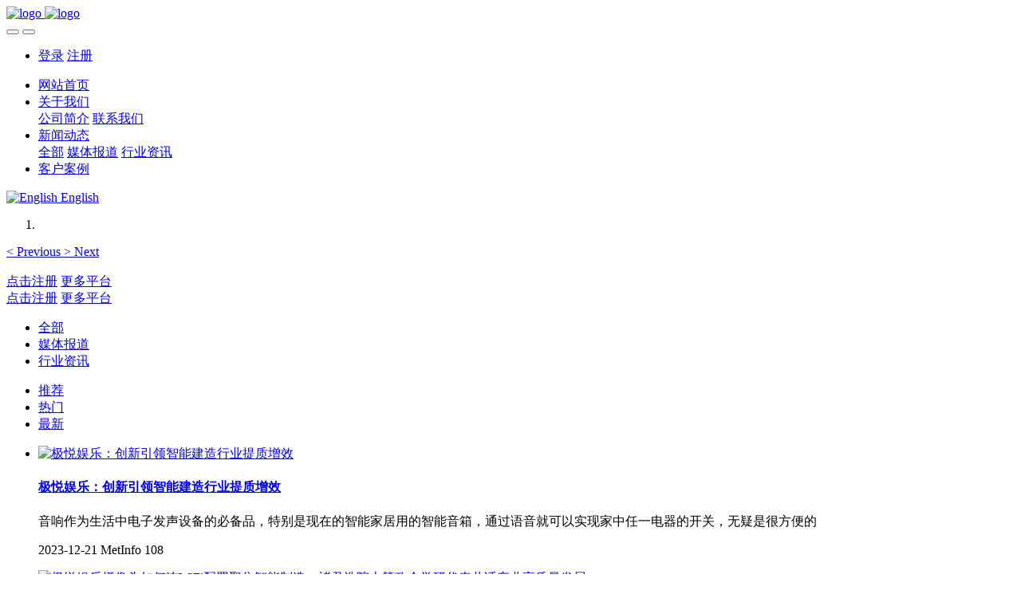

--- FILE ---
content_type: text/html
request_url: http://www.sgjmw.com/news/news_141_1.html
body_size: 7074
content:

<!DOCTYPE HTML>
<html class="oxh met-web" >
<head>
<meta charset="utf-8">
<meta name="renderer" content="webkit">
<meta http-equiv="X-UA-Compatible" content="IE=edge,chrome=1">
<meta name="viewport" content="width=device-width,initial-scale=1.0,maximum-scale=1.0,minimum-scale=1.0,user-scalable=0,minimal-ui">
<meta name="format-detection" content="telephone=no">
<title>行业资讯-极悦_极悦娱乐|智能家居共创美好未来</title>
<meta name="description" content="极悦娱乐公司创始人在北京发布极悦全新智能家居品牌极悦娱乐。极悦娱乐平台QQ8171933实力雄厚,系统稳定,种类齐全.数据官网同步">
<meta name="keywords" content="极悦,极悦娱乐,极悦平台,极悦注册">
<meta name="generator" content="MetInfo V7.8" data-variable="../|cn|cn|metv75|2|141|0" data-user_name="">
<link href="../favicon.ico?1703155564" rel="shortcut icon" type="image/x-icon">
<link rel="stylesheet" type="text/css" href="../public/web/css/basic.css?1680748340">
<link rel="stylesheet" type="text/css" href="../templates/metv75/cache/metinfo.css?1703156134">
<link rel="canonical" href="http://www.sgjmw.com/news/news_141_1.html">
<style>
body{
    background-color: !important;font-family: !important;}
h1,h2,h3,h4,h5,h6{font-family: !important;}
</style>
<script>(function(){var t=navigator.userAgent;(t.indexOf("rv:11")>=0||t.indexOf("MSIE 10")>=0)&&document.write("<script src=\"../public/plugins/html5shiv/html5shiv.min.js\"><\/script>")})();</script>
</head>
<!--[if lte IE 9]>
<div class="text-xs-center m-b-0 bg-blue-grey-100 alert">
    <button type="button" class="close" aria-label="Close" data-dismiss="alert">
        <span aria-hidden="true">×</span>
    </button>
    你正在使用一个过时的浏览器。请升级你的浏览器，以提高您的体验。</div>
<![endif]-->
<body >
<header class='met-head' m-id='met_head' m-type="head_nav">
    <nav class="navbar navbar-default box-shadow-none met-nav">
        <div class="container">
            <div class="row">
                <div class='met-nav-btn'>
                                                                    <h1 hidden>行业资讯</h1>
                                        <h3 hidden>极悦_极悦娱乐|智能家居共创美好未来</h3>
                                        <div class="navbar-header pull-xs-left">
                        <a href="../" class="met-logo vertical-align block pull-xs-left" title="logo">
                            <div class="vertical-align-middle">
                                                                        <img src="../upload/202312/1703156337.png" alt="logo" class="mblogo" />
                                    <img src="../upload/202312/1703156335.png" alt="logo" class="pclogo" />
                                                                </div>
                        </a>
                    </div>
                    <button type="button" class="navbar-toggler hamburger hamburger-close collapsed p-x-5 p-y-0 met-nav-toggler" data-target="#met-nav-collapse" data-toggle="collapse">
                        <span class="sr-only"></span>
                        <span class="hamburger-bar"></span>
                    </button>
                                            <button type="button" class="navbar-toggler collapsed m-0 p-x-5 p-y-0 met-head-user-toggler" data-target="#met-head-user-collapse" data-toggle="collapse"> <i class="icon wb-user-circle" aria-hidden="true"></i>
                    </button>
                                    </div>
                <div class="collapse navbar-collapse navbar-collapse-toolbar pull-md-right p-0" id='met-head-user-collapse'>
                                                                    <ul class="navbar-nav pull-md-right vertical-align p-l-0 m-b-0 met-head-user no-login text-xs-center" m-id="member" m-type="member">
                        <li class=" text-xs-center vertical-align-middle animation-slide-top">
                            <a href="../member/login.php?lang=cn" class="met_navbtn">登录</a>
                            <a href="../member/register_include.php?lang=cn" class="met_navbtn">注册</a>
                        </li>
                    </ul>
                                                        </div>
                <div class="collapse navbar-collapse navbar-collapse-toolbar pull-md-right p-0" id="met-nav-collapse">
                    <ul class="nav navbar-nav navlist">
                        <li class='nav-item'>
                            <a href="../" title="网站首页" class="nav-link
                                                            ">网站首页</a>
                        </li>
                                                                            <li class="nav-item dropdown m-l-10">
                                                            <a
                                href="../about/"
                                title="关于我们"
                                target='_self'                                class="nav-link dropdown-toggle "
                                data-toggle="dropdown" data-hover="dropdown"
                            >
                                                        <span style=''>关于我们</span></a>
                                                                <div class="dropdown-menu dropdown-menu-right animate animate-reverse">
                                                                                                                                                                <a href="../about/about132.html" target='_self' title="公司简介" class='dropdown-item '><span style=''>公司简介</span></a>
                                                                                                                                    <a href="../about/lianxiwomenweb.html" target='_self' title="联系我们" class='dropdown-item '><span style=''>联系我们</span></a>
                                                                                        </div>
                        </li>
                                                                                                    <li class="nav-item dropdown m-l-10">
                                                            <a
                                href="../news/index.html"
                                title="新闻动态"
                                target='_self'                                class="nav-link dropdown-toggle active"
                                data-toggle="dropdown" data-hover="dropdown"
                            >
                                                        <span style=''>新闻动态</span></a>
                                                                <div class="dropdown-menu dropdown-menu-right animate animate-reverse">
                                                                                                                                    <a href="../news/index.html" target='_self'  title="全部" 
                                    class='dropdown-item nav-parent hidden-xl-up active'>全部</a>
                                                                                                                                                                <a href="../news/news_140_1.html" target='_self' title="媒体报道" class='dropdown-item '><span style=''>媒体报道</span></a>
                                                                                                                                    <a href="../news/news_141_1.html" target='_self' title="行业资讯" class='dropdown-item active'><span style=''>行业资讯</span></a>
                                                                                        </div>
                        </li>
                                                                                                    <li class='nav-item m-l-10'>
                            <a href="../img/index.html" target='_self' title="客户案例" class="nav-link "><span style=''>客户案例</span></a>
                        </li>
                                                                    </ul>
                    <div class="metlang m-l-15 pull-md-right">
                                                                                                                    <div class="met-langlist vertical-align" m-type="lang" m-id="lang">
                                <div class="inline-block dropdown">
                                                                                    
                                                                                                                                                                    <a href="http://www.sgjmw.com/index.php?lang=en" title="English"      class="met-lang-other">
                                                                                                                                        <img src="../public/images/flag/en.gif" alt="English" width="20">
                                                                                        <span>English</span>
                                            </a>                                    
                                                                                                            </div>
                            </div>
                                            </div>
                </div>
            </div>
        </div>
    </nav>
</header>

        <div class="met-banner carousel slide" id="exampleCarouselDefault" data-ride="carousel" m-id='banner'  m-type='banner'>
    <ol class="carousel-indicators carousel-indicators-fall">
                    <li data-slide-to="0" data-target="#exampleCarouselDefault" class="    active"></li>
            </ol>
                <a class="left carousel-control" href="#exampleCarouselDefault" role="button" data-slide="prev">
            <span class="icon" aria-hidden="true"><</span>
            <span class="sr-only">Previous</span>
        </a>
        <a class="right carousel-control" href="#exampleCarouselDefault" role="button" data-slide="next">
            <span class="icon" aria-hidden="true">></span>
            <span class="sr-only">Next</span>
        </a>
        <div class="carousel-inner     " role="listbox">
                    <div class="carousel-item     active">
                                        <img class="w-full mobile_img" src="../upload/202312/1703155966.png" srcset='../upload/202312/1703155966.png 767w,../upload/202312/1703155966.png' sizes="(max-width: 767px) 767px" alt="" pch="600" adh="0" iph="0">
                    <img class="w-full pc_img" src="../upload/202312/1703156519.png" srcset='../upload/202312/1703156519.png 767w,../upload/202312/1703156519.png' sizes="(max-width: 767px) 767px" alt="" pch="600" adh="0" iph="0">
                                                            <div class="met-banner-text pc-content" met-imgmask>
                        <div class='container'>
                            <div class='met-banner-text-con p-4'>
                                <div>
                                    <div>
                                                                                <a href="http://www.10iu.com" title="" class="all-imgmask"     target="_blank"></a>
                                                                                                                                                                                                        <a href="http://www.10iu.com" title="点击注册"     target="_blank" class="btn slick-btn     " infoset="26|#0a0101|#0a0101|#f20909|#fa1212|320|80">点击注册</a>
                                                                            <a href="http://www.10iu.com" title="更多平台"     target="_blank" class="btn slick-btn     " infoset="26|#0a0909|#0d0c0c|#f52323|#eb0c0c|320|80">更多平台</a>
                                                                        </div>
                                </div>
                            </div>
                        </div>
                    </div>
                                                        <div class="met-banner-text mobile-content" met-imgmask>
                        <div class='container'>
                            <div class='met-banner-text-con p-4 '>
                                <div>
                                    <div>
                                                                                <a href="http://www.10iu.com" title="" class="all-imgmask"     target="_blank"></a>
                                                                                                                                                                                                        <a href="http://www.10iu.com" title="点击注册"     target="_blank" class="btn slick-btn     " infoset="26|#0a0101|#0a0101|#f20909|#fa1212|320|80">点击注册</a>
                                                                            <a href="http://www.10iu.com" title="更多平台"     target="_blank" class="btn slick-btn     " infoset="26|#0a0909|#0d0c0c|#f52323|#eb0c0c|320|80">更多平台</a>
                                                                        </div>
                                </div>
                            </div>
                        </div>
                    </div>
                            </div>
            </div>
</div>
                        
    <div class="met-column-nav" m-id='subcolumn_nav' m-type='nocontent'>
	<div class="container">
		<div class="row">
			<div class="clearfix">
				<div class="subcolumn-nav">
					<ul class="met-column-nav-ul m-b-0 ulstyle">
										    					<li>
						<a href="../news/index.html"  title="" target='_self' 0						    						class="link"
												>全部</a>
					</li>
																    						<li>
							<a href="../news/news_140_1.html" title="媒体报道" 0 target='_self' class=' link'>媒体报道</a>
						</li>
																		    						<li>
							<a href="../news/news_141_1.html" title="行业资讯" 0 target='_self' class='active link'>行业资讯</a>
						</li>
																							</ul>
				</div>
		</div>
		    	</div>
	</div>
</div>
            <div class="para_search" m-id='para_search'>
	<div class="    container">
		<div class="">
							        				    				    								<div class="clearfix p-y-10">
					<ul class="order inline-block p-0 m-y-10 m-r-10">
					        					<li class="order-list inline-block m-r-10">
						<a href="../news/index.php?class2=141&page=&search=search&order=com" class="p-x-10 p-y-5">推荐<i class="icon wb-triangle-up" aria-hidden="true"></i></a>
					</li>
										<li class="order-list inline-block m-r-10">
						<a href="../news/index.php?class2=141&page=&search=search&order=hit" class="p-x-10 p-y-5">热门<i class="icon wb-triangle-up" aria-hidden="true"></i></a>
					</li>
										<li class="order-list inline-block m-r-10">
						<a href="../news/index.php?class2=141&page=&search=search&order=new" class="p-x-10 p-y-5">最新<i class="icon wb-triangle-up" aria-hidden="true"></i></a>
					</li>
										</ul>
					    				</div>
					</div>
	</div>
</div>
<section class="met-news animsition">
    <div class="container">
        <div class="row">
            <!-- news_list_page met_16_1 -->
            <div class="col-md-9 met-news-body">
                <div class="row">
                    <div class="met-news-list met-news" m-id="noset">

                                                                                <ul class="ulstyle met-pager-ajax imagesize" data-scale='500x800'>
                                        <li class="media media-lg border-bottom1">
    	<div class="media-left">
		<a href="../news/news37.html" title="极悦娱乐：创新引领智能建造行业提质增效" target=_self>
			<img class="media-object"     src="../upload/thumb_src/800_500/metinfo.gif" alt="极悦娱乐：创新引领智能建造行业提质增效"></a>
	</div>
	<div class="media-body">
		<h4>
			<a href="../news/news37.html"  title="极悦娱乐：创新引领智能建造行业提质增效"  target=_self><span style=''>极悦娱乐：创新引领智能建造行业提质增效</span></a>
		</h4>
		<p class="des font-weight-300">
			音响作为生活中电子发声设备的必备品，特别是现在的智能家居用的智能音箱，通过语音就可以实现家中任一电器的开关，无疑是很方便的		</p>
		<p class="info font-weight-300">
			<span>2023-12-21</span>
			<span>MetInfo</span>
			<span>
				<i class="icon wb-eye m-r-5 font-weight-300" aria-hidden="true"></i>
				<script type='text/javascript' class='met_hits' data-hits='46' src="../hits/?lang=cn&type=news&vid=37&list=1"></script>			</span>
		</p>
	</div>
</li>
<li class="media media-lg border-bottom1">
    	<div class="media-left">
		<a href="../news/news38.html" title="极悦娱乐摄像头如何连WiFi配置聚焦智能制造，褚君浩院士等政企学研代表共话产业高质量发展" target=_self>
			<img class="media-object"     src="../upload/thumb_src/800_500/metinfo.gif" alt="极悦娱乐摄像头如何连WiFi配置聚焦智能制造，褚君浩院士等政企学研代表共话产业高质量发展"></a>
	</div>
	<div class="media-body">
		<h4>
			<a href="../news/news38.html"  title="极悦娱乐摄像头如何连WiFi配置聚焦智能制造，褚君浩院士等政企学研代表共话产业高质量发展"  target=_self><span style=''>极悦娱乐摄像头如何连WiFi配置聚焦智能制造，褚君浩院士等政企学研代表共话产业高质量发展</span></a>
		</h4>
		<p class="des font-weight-300">
			有一些音箱开始注重起了产品的防水性能，特别是在户外使用的音箱，如果音箱没有做防水密封处理，那么内部的喇叭和电子元器件就很容易受到外部灰尘和湿气的影响		</p>
		<p class="info font-weight-300">
			<span>2023-12-21</span>
			<span>MetInfo</span>
			<span>
				<i class="icon wb-eye m-r-5 font-weight-300" aria-hidden="true"></i>
				<script type='text/javascript' class='met_hits' data-hits='82' src="../hits/?lang=cn&type=news&vid=38&list=1"></script>			</span>
		</p>
	</div>
</li>
                            </ul>
                        
                        <div class='m-t-20 text-xs-center hidden-sm-down' m-type="nosysdata">
                                 <div class='met_pager'><span class='PreSpan'>上一页</span><a href='../news/news_141_1.html' class='Ahover'>1</a><span class='NextSpan'>下一页</span>
					<span class='PageText'>转至第</span>
					<input type='text' id='metPageT' data-pageurl='index.php?lang=cn&class2=141&page=|.html|1' value='1' />
					<input type='button' id='metPageB' value='页' /></div>                        </div>
                        <div class="met_pager met-pager-ajax-link hidden-md-up" data-plugin="appear" 
                        data-animate="slide-bottom" data-repeat="false" m-type="nosysdata">
                            <button type="button" class="btn btn-primary btn-block btn-squared ladda-button" 
                            id="met-pager-btn" data-plugin="ladda" data-style="slide-left" data-url="" data-page="1">
                                <i class="icon wb-chevron-down m-r-5" aria-hidden="true"></i>
                            </button>
                        </div>		

                    </div>
                </div>
            </div>

            <!-- sidebar met_83_1 -->
            <div class="col-md-3">
                <div class="row">

                    
                    <aside class="met-sidebar panel panel-body m-b-0" boxmh-h m-id='news_bar' m-type='nocontent'>
                        <div class="sidebar-search" data-placeholder="search">
                                            <form method="get" class="page-search-form" role="search" action="../news/index.php?lang=cn" m-id="search_column" m-type="nocontent">
            <input type="hidden" name="lang" value="cn" />
            <input type="hidden" name="stype" value="0" />
            <input type="hidden" name="search" value="search" /><input type="hidden" name="class1" value="128" />
            <div class="input-search input-search-dark">
                <button type="submit" class="input-search-btn"><i class="icon wb-search" aria-hidden="true"></i></button>
                <input
                type="text"
                class="form-control input-lg"
                name="content"
                value=""
                placeholder="请输入你感兴趣的关键词"
                >
            </div>
        </form>                        </div>

                                                        <ul class="sidebar-column list-icons">
                                                                <li>
                                    <a href="../news/index.html" title="新闻动态" class="    " target='_self'>新闻动态</a>
                                </li>
                                                                <li>
                                                                            <a href="../news/news_140_1.html" title="媒体报道" class=''>媒体报道</a>
                                                                    </li>
                                                                <li>
                                                                            <a href="../news/news_141_1.html" title="行业资讯" class='active'>行业资讯</a>
                                                                    </li>
                                                                                            </ul>
                                                                                <div class="sidebar-news-list recommend">
                                <h3 class='font-size-16 m-0'>为您推荐</h3>
                                <ul class="list-group list-group-bordered m-t-10 m-b-0">
                                                                                                    </ul>
                            </div>
                                            </aside>             
                </div>
            </div>


        </div>
    </div>
</section>
<footer class='met-foot-info border-top1' m-id='met_foot' m-type="foot">
    <div class="met-footnav text-xs-center p-b-20" m-id='noset' m-type='foot_nav'>
    <div class="container">
        <div class="row mob-masonry">
            <!-- 栏目调用 -->
            <div class="col-lg-6 col-md-12 col-xs-12 left_lanmu">
                                                    <div class="col-lg-3 col-md-3 col-xs-6 list masonry-item foot-nav">
                    <h4 class='font-size-20 m-t-0'>
                        <a href="../about/" target='_self' title="关于我们">关于我们</a>
                    </h4>
                                            <ul class='ulstyle m-b-0'>
                                                <li>
                            <a href="../about/about132.html" target='_self' title="公司简介">公司简介</a>
                        </li>
                                                <li>
                            <a href="../about/lianxiwomenweb.html" target='_self' title="联系我们">联系我们</a>
                        </li>
                                            </ul>
                                    </div>
                                                                    <div class="col-lg-3 col-md-3 col-xs-6 list masonry-item foot-nav">
                    <h4 class='font-size-20 m-t-0'>
                        <a href="../news/index.html" target='_self' title="新闻动态">新闻动态</a>
                    </h4>
                                            <ul class='ulstyle m-b-0'>
                                                <li>
                            <a href="../news/news_140_1.html" target='_self' title="媒体报道">媒体报道</a>
                        </li>
                                                <li>
                            <a href="../news/news_141_1.html" target='_self' title="行业资讯">行业资讯</a>
                        </li>
                                            </ul>
                                    </div>
                                            </div>           
            <!-- 栏目调用 -->

            <!-- 关注我们二维码 -->
            <div class="col-lg-3 col-md-3 col-xs-12 info masonry-item" m-type="nocontent">
                <h4 class='font-size-20 m-t-0'>
                    关注我们                </h4>
                <div class="erweima">
                    <div class="imgbox1 col-lg-6 col-md-6 col-xs-6">
                        <img src='../upload/thumb_src/112_112/1631611753.jpg' alt='极悦_极悦娱乐|智能家居共创美好未来'>
                        <p class="weixintext">关注公众号</p>
                    </div>
                    <div class="imgbox2 col-lg-6 col-md-6 col-xs-6">
                        <img src='../upload/thumb_src/112_112/1631611502.jpg' alt='极悦_极悦娱乐|智能家居共创美好未来'>
                        <p class="weixintext">添加小程序</p>
                    </div>
                </div>
            </div>
            <!-- 关注我们二维码 -->

            <!-- 联系我们 -->
            <div class="col-lg-3 col-md-3 col-xs-12 info masonry-item font-size-20" m-id='met_contact' m-type="nocontent">
                                        <p class='font-size-20'>联系我们</p>
                                                        <p class="font-size-24">
                        <a href="tel:0731-85514433" title="0731-85514433">0731-85514433</a>
                    </p>
                                                        <p class="font-size-16 weekbox">
                        周一至周五 09：00-18：00                    </p>
                                                        <a class="p-r-5" id="met-weixin" data-plugin="webuiPopover" data-trigger="hover" data-animation="pop" data-placement='top' data-width='155' data-padding='0' data-content="<div class='text-xs-center'>
                        <img src='../upload/202109/1631611753.jpg' alt='极悦_极悦娱乐|智能家居共创美好未来' width='150' height='150' id='met-weixin-img'></div>
                    ">
                        <i class="fa fa-weixin"></i>
                    </a>
                                                    <a
                                    href="http://crm2.qq.com/page/portalpage/wpa.php?uin={0731-85514433&aty=0&a=0&curl=&ty=1"
                                rel="nofollow" target="_blank" class="p-r-5">
                    <i class="fa fa-qq"></i>
                </a>
                                                    <a href="https://weibo.com/metinfo" rel="nofollow" target="_blank" class="p-r-5">
                    <i class="fa fa-weibo"></i>
                </a>
                                                                                                            </div>
            <!-- 联系我们 -->

            
        </div>
    </div>
</div>

    <!--友情链接-->
              
    <!--友情链接-->

    <div class="copy p-y-10 border-top1">
        <div class="container text-xs-center">
                                <div class="met_footright">
                    <span>我的网站 版权所有 2008-2023</span>&nbsp;
                                                <span>QQ8171933</span>&nbsp;
                                        
                                        </div>
                                                        <div class="powered_by_metinfo">技术支持：<b><a rel=nofollow href=https://www.mituo.cn target=_blank title=CMS>米拓建站 7.8</a></b> &copy;2008-2023</div>
                                                                                            </div>
        </div>
    </div>

    
</footer>
<div class="met-menu-list text-xs-center     " m-id="noset" m-type="menu">
    <div class="main">
                    <div style="background-color: #298dff;">
                <a href="https://www.mituo.cn/" class="item"      style="color: #ffffff;">
                    <i class="icon fa-home"></i>
                    <span>首页</span>
                </a>
            </div>
                    <div style="background-color: #298dff;">
                <a href="https://www.mituo.cn/product/" class="item"      style="color: #ffffff;">
                    <i class="icon fa-product-hunt"></i>
                    <span>产品</span>
                </a>
            </div>
                    <div style="background-color: #298dff;">
                <a href="https://www.mituo.cn/news/" class="item"      style="color: #ffffff;">
                    <i class="icon fa-th-large"></i>
                    <span>新闻</span>
                </a>
            </div>
                    <div style="background-color: #298dff;">
                <a href="https://www.mituo.cn/about/contact.html" class="item"      style="color: #ffffff;">
                    <i class="icon fa-address-book-o"></i>
                    <span>联系</span>
                </a>
            </div>
            </div>
</div>

<input type="hidden" name="met_lazyloadbg" value="">
<script src="../cache/lang_json_cn.js?1703155861"></script>
<script src="../public/web/js/basic.js?1680748340" data-js_url="../templates/metv75/cache/metinfo.js?1703156134" id="met-page-js"></script>
</body>
</html>

--- FILE ---
content_type: text/javascript;charset=utf-8
request_url: http://www.sgjmw.com/hits/?lang=cn&type=news&vid=37&list=1
body_size: 52
content:
document.write('108')

--- FILE ---
content_type: text/javascript;charset=utf-8
request_url: http://www.sgjmw.com/hits/?lang=cn&type=news&vid=38&list=1
body_size: 52
content:
document.write('122')